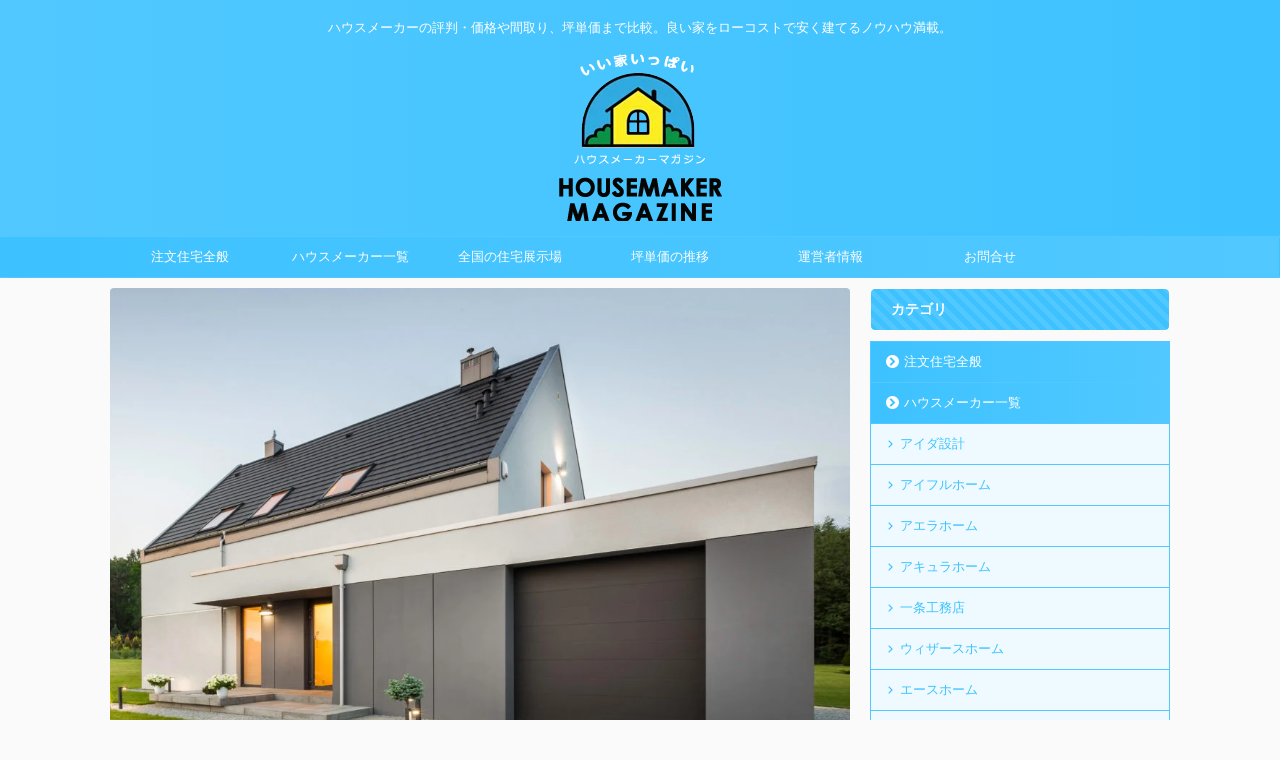

--- FILE ---
content_type: text/html; charset=UTF-8
request_url: https://houses-maker.com/unit-price/38488-building-unit-cost/
body_size: 17116
content:
<!DOCTYPE html> <!--[if lt IE 7]><html class="ie6" dir="ltr" lang="ja"
 prefix="og: https://ogp.me/ns#" > <![endif]--> <!--[if IE 7]><html class="i7" dir="ltr" lang="ja"
 prefix="og: https://ogp.me/ns#" > <![endif]--> <!--[if IE 8]><html class="ie" dir="ltr" lang="ja"
 prefix="og: https://ogp.me/ns#" > <![endif]--> <!--[if gt IE 8]><!--><html dir="ltr" lang="ja"
 prefix="og: https://ogp.me/ns#"  class="s-navi-search-overlay  toc-style-default"> <!--<![endif]--><meta charset="UTF-8" ><meta name="viewport" content="width=device-width,initial-scale=1.0,user-scalable=no,viewport-fit=cover"><meta name="format-detection" content="telephone=no" ><link rel="alternate" type="application/rss+xml" title="ハウスメーカーマガジン RSS Feed" href="https://houses-maker.com/feed/" /><link rel="pingback" href="https://houses-maker.com/xmlrpc.php" > <!--[if lt IE 9]> <script src="https://houses-maker.com/wp-content/themes/affinger/js/html5shiv.js"></script> <![endif]--><meta name="robots" content="max-image-preview:large" /><meta name="keywords" content="坪単価統計,物件価格・坪単価の推移,愛媛県,鬼北町" /><link rel="canonical" href="https://houses-maker.com/unit-price/38488-building-unit-cost/" /><meta name="generator" content="All in One SEO (AIOSEO) 4.3.8" />  <script async src="https://www.googletagmanager.com/gtag/js?id=G-P58KRLBWGX"></script> <script>window.dataLayer = window.dataLayer || [];
  function gtag(){dataLayer.push(arguments);}
  gtag('js', new Date());

  gtag('config', 'G-P58KRLBWGX');</script> <meta property="og:locale" content="ja_JP" /><meta property="og:site_name" content="ハウスメーカーマガジン | ハウスメーカーの評判・価格や間取り、坪単価まで比較。良い家をローコストで安く建てるノウハウ満載。" /><meta property="og:type" content="article" /><meta property="og:title" content="愛媛県鬼北町の坪単価と物件価格の推移。ハウスメーカー・工務店紹介 | ハウスメーカーマガジン" /><meta property="og:url" content="https://houses-maker.com/unit-price/38488-building-unit-cost/" /><meta property="article:published_time" content="2019-05-01T08:50:40+00:00" /><meta property="article:modified_time" content="2024-01-22T16:32:38+00:00" /><meta name="twitter:card" content="summary" /><meta name="twitter:title" content="愛媛県鬼北町の坪単価と物件価格の推移。ハウスメーカー・工務店紹介 | ハウスメーカーマガジン" /><meta name="google" content="nositelinkssearchbox" /> <script type="application/ld+json" class="aioseo-schema">{"@context":"https:\/\/schema.org","@graph":[{"@type":"Article","@id":"https:\/\/houses-maker.com\/unit-price\/38488-building-unit-cost\/#article","name":"\u611b\u5a9b\u770c\u9b3c\u5317\u753a\u306e\u576a\u5358\u4fa1\u3068\u7269\u4ef6\u4fa1\u683c\u306e\u63a8\u79fb\u3002\u30cf\u30a6\u30b9\u30e1\u30fc\u30ab\u30fc\u30fb\u5de5\u52d9\u5e97\u7d39\u4ecb | \u30cf\u30a6\u30b9\u30e1\u30fc\u30ab\u30fc\u30de\u30ac\u30b8\u30f3","headline":"\u611b\u5a9b\u770c\u9b3c\u5317\u753a\u306e\u576a\u5358\u4fa1\u3068\u7269\u4ef6\u4fa1\u683c\u306e\u63a8\u79fb\u3002\u30cf\u30a6\u30b9\u30e1\u30fc\u30ab\u30fc\u30fb\u5de5\u52d9\u5e97\u7d39\u4ecb","author":{"@id":"https:\/\/houses-maker.com\/author\/admin\/#author"},"publisher":{"@id":"https:\/\/houses-maker.com\/#organization"},"image":{"@type":"ImageObject","url":"https:\/\/houses-maker.com\/wp-content\/uploads\/2019\/06\/152a47a68a90b97ce4f12ba0cf9de519_m-1200x885.jpg","width":1200,"height":885},"datePublished":"2019-05-01T08:50:40+09:00","dateModified":"2024-01-22T16:32:38+09:00","inLanguage":"ja","mainEntityOfPage":{"@id":"https:\/\/houses-maker.com\/unit-price\/38488-building-unit-cost\/#webpage"},"isPartOf":{"@id":"https:\/\/houses-maker.com\/unit-price\/38488-building-unit-cost\/#webpage"},"articleSection":"\u7269\u4ef6\u4fa1\u683c\u30fb\u576a\u5358\u4fa1\u306e\u63a8\u79fb, \u611b\u5a9b\u770c, \u9b3c\u5317\u753a, \u576a\u5358\u4fa1\u7d71\u8a08"},{"@type":"BreadcrumbList","@id":"https:\/\/houses-maker.com\/unit-price\/38488-building-unit-cost\/#breadcrumblist","itemListElement":[{"@type":"ListItem","@id":"https:\/\/houses-maker.com\/#listItem","position":1,"item":{"@type":"WebPage","@id":"https:\/\/houses-maker.com\/","name":"\u30db\u30fc\u30e0","description":"\u30cf\u30a6\u30b9\u30e1\u30fc\u30ab\u30fc\u306e\u4fa1\u683c\u304b\u3089\u9593\u53d6\u308a\u3001\u576a\u5358\u4fa1\u307e\u3067\u3002\u300c\u6ce8\u2f42\u4f4f\u5b85\u30cf\u30a6\u30b9\u30e1\u30fc\u30ab\u30fc\u30de\u30ac\u30b8\u30f3\u300d\u306f\u6ce8\u2f42\u4f4f\u5b85\u3092\u9078\u3076\u969b\u306e\u30ce\u30a6\u30cf\u30a6\u3084\u5168\u56fd\u5404\u5730\u306e\u30cf\u30a6\u30b9\u30e1\u30fc\u30ab\u30fc\u60c5\u5831\u3084\u4fa1\u683c\u307e\u3067\u6e80\u8f09\u3002","url":"https:\/\/houses-maker.com\/"},"nextItem":"https:\/\/houses-maker.com\/category\/unit-price\/#listItem"},{"@type":"ListItem","@id":"https:\/\/houses-maker.com\/category\/unit-price\/#listItem","position":2,"item":{"@type":"WebPage","@id":"https:\/\/houses-maker.com\/category\/unit-price\/","name":"\u7269\u4ef6\u4fa1\u683c\u30fb\u576a\u5358\u4fa1\u306e\u63a8\u79fb","url":"https:\/\/houses-maker.com\/category\/unit-price\/"},"nextItem":"https:\/\/houses-maker.com\/unit-price\/38488-building-unit-cost\/#listItem","previousItem":"https:\/\/houses-maker.com\/#listItem"},{"@type":"ListItem","@id":"https:\/\/houses-maker.com\/unit-price\/38488-building-unit-cost\/#listItem","position":3,"item":{"@type":"WebPage","@id":"https:\/\/houses-maker.com\/unit-price\/38488-building-unit-cost\/","name":"\u611b\u5a9b\u770c\u9b3c\u5317\u753a\u306e\u576a\u5358\u4fa1\u3068\u7269\u4ef6\u4fa1\u683c\u306e\u63a8\u79fb\u3002\u30cf\u30a6\u30b9\u30e1\u30fc\u30ab\u30fc\u30fb\u5de5\u52d9\u5e97\u7d39\u4ecb","url":"https:\/\/houses-maker.com\/unit-price\/38488-building-unit-cost\/"},"previousItem":"https:\/\/houses-maker.com\/category\/unit-price\/#listItem"}]},{"@type":"Organization","@id":"https:\/\/houses-maker.com\/#organization","name":"\u30cf\u30a6\u30b9\u30e1\u30fc\u30ab\u30fc\u30de\u30ac\u30b8\u30f3","url":"https:\/\/houses-maker.com\/"},{"@type":"Person","@id":"https:\/\/houses-maker.com\/author\/admin\/#author","url":"https:\/\/houses-maker.com\/author\/admin\/","name":"\u8cc3\u8cb8\u304b\u3089\u6238\u5efa\u3066\uff01\u4e3b\u5a66\u306e\u5bb6\u3065\u304f\u308a\u596e\u95d8\u65e5\u8a18","image":{"@type":"ImageObject","@id":"https:\/\/houses-maker.com\/unit-price\/38488-building-unit-cost\/#authorImage","url":"https:\/\/secure.gravatar.com\/avatar\/816594852d279dd5827757f4cf6fa7dd?s=96&r=g","width":96,"height":96,"caption":"\u8cc3\u8cb8\u304b\u3089\u6238\u5efa\u3066\uff01\u4e3b\u5a66\u306e\u5bb6\u3065\u304f\u308a\u596e\u95d8\u65e5\u8a18"}},{"@type":"WebPage","@id":"https:\/\/houses-maker.com\/unit-price\/38488-building-unit-cost\/#webpage","url":"https:\/\/houses-maker.com\/unit-price\/38488-building-unit-cost\/","name":"\u611b\u5a9b\u770c\u9b3c\u5317\u753a\u306e\u576a\u5358\u4fa1\u3068\u7269\u4ef6\u4fa1\u683c\u306e\u63a8\u79fb\u3002\u30cf\u30a6\u30b9\u30e1\u30fc\u30ab\u30fc\u30fb\u5de5\u52d9\u5e97\u7d39\u4ecb | \u30cf\u30a6\u30b9\u30e1\u30fc\u30ab\u30fc\u30de\u30ac\u30b8\u30f3","inLanguage":"ja","isPartOf":{"@id":"https:\/\/houses-maker.com\/#website"},"breadcrumb":{"@id":"https:\/\/houses-maker.com\/unit-price\/38488-building-unit-cost\/#breadcrumblist"},"author":{"@id":"https:\/\/houses-maker.com\/author\/admin\/#author"},"creator":{"@id":"https:\/\/houses-maker.com\/author\/admin\/#author"},"image":{"@type":"ImageObject","url":"https:\/\/houses-maker.com\/wp-content\/uploads\/2019\/06\/119966079-1280x854.jpg","@id":"https:\/\/houses-maker.com\/#mainImage","width":1280,"height":854,"caption":"Hotel bedroom"},"primaryImageOfPage":{"@id":"https:\/\/houses-maker.com\/unit-price\/38488-building-unit-cost\/#mainImage"},"datePublished":"2019-05-01T08:50:40+09:00","dateModified":"2024-01-22T16:32:38+09:00"},{"@type":"WebSite","@id":"https:\/\/houses-maker.com\/#website","url":"https:\/\/houses-maker.com\/","name":"\u6ce8\u6587\u4f4f\u5b85\u30cf\u30a6\u30b9\u30e1\u30fc\u30ab\u30fc\u8a55\u5224\u30fb\u53e3\u30b3\u30df\u30e9\u30f3\u30ad\u30f3\u30b0","description":"\u30cf\u30a6\u30b9\u30e1\u30fc\u30ab\u30fc\u306e\u8a55\u5224\u30fb\u4fa1\u683c\u3084\u9593\u53d6\u308a\u3001\u576a\u5358\u4fa1\u307e\u3067\u6bd4\u8f03\u3002\u826f\u3044\u5bb6\u3092\u30ed\u30fc\u30b3\u30b9\u30c8\u3067\u5b89\u304f\u5efa\u3066\u308b\u30ce\u30a6\u30cf\u30a6\u6e80\u8f09\u3002","inLanguage":"ja","publisher":{"@id":"https:\/\/houses-maker.com\/#organization"}}]}</script> <link media="all" href="https://houses-maker.com/wp-content/cache/autoptimize/css/autoptimize_17c03df510541e7cc36acda8ed1f78a5.css" rel="stylesheet"><title>愛媛県鬼北町の坪単価と物件価格の推移。ハウスメーカー・工務店紹介 | ハウスメーカーマガジン</title><link rel='stylesheet' id='single-css' href='https://houses-maker.com/wp-content/themes/affinger/st-rankcss.php' type='text/css' media='all' /><link rel='stylesheet' id='st-themecss-css' href='https://houses-maker.com/wp-content/themes/affinger/st-themecss-loader.php' type='text/css' media='all' /> <script type='text/javascript' src='//ajax.googleapis.com/ajax/libs/jquery/1.11.3/jquery.min.js' id='jquery-js'></script> <link rel="https://api.w.org/" href="https://houses-maker.com/wp-json/" /><link rel="alternate" type="application/json" href="https://houses-maker.com/wp-json/wp/v2/posts/4442" /><link rel="alternate" type="application/json+oembed" href="https://houses-maker.com/wp-json/oembed/1.0/embed?url=https%3A%2F%2Fhouses-maker.com%2Funit-price%2F38488-building-unit-cost%2F" /><link rel="alternate" type="text/xml+oembed" href="https://houses-maker.com/wp-json/oembed/1.0/embed?url=https%3A%2F%2Fhouses-maker.com%2Funit-price%2F38488-building-unit-cost%2F&#038;format=xml" /> <script type="text/javascript">var daim_ajax_url = "https://houses-maker.com/wp-admin/admin-ajax.php";var daim_nonce = "6ee99fe3c7";</script><meta name="robots" content="index, follow" /><meta name="thumbnail" content="https://houses-maker.com/wp-content/uploads/2019/06/40-yasuku04-1200x803.jpg"><meta name="google-site-verification" content="tYlYd6VueDS9DDVkBMMR0-baWmQmqKnO4vcXv55gWnU" /> <script src="https://houses-maker.com/Chart.min.js"></script> <meta name="p:domain_verify" content="6c03202f3774b33e1d21b9d5c291c73f"/> <script type="application/ld+json">{
  "@context": "https://schema.org",
  "@type": "Organization",
  "url": "https://taji-web.link/",
  "contactPoint": [
    { "@type": "ContactPoint",
      "telephone": "+81-3-6869-7785",
      "contactType": "customer service"
    }
  ]
}</script> <link rel="canonical" href="https://houses-maker.com/unit-price/38488-building-unit-cost/" /> <script>var google_map_api_key = "AIzaSyDZPpdkwDP-0sx-XD5BB9ypXdjXsb_SuzA";</script>  <script async src="https://www.googletagmanager.com/gtag/js?id=UA-126954701-1"></script> <script>window.dataLayer = window.dataLayer || [];
	  function gtag(){dataLayer.push(arguments);}
	  gtag('js', new Date());

	  gtag('config', 'UA-126954701-1');</script> <meta property="og:type" content="article"><meta property="og:title" content="愛媛県鬼北町の坪単価と物件価格の推移。ハウスメーカー・工務店紹介"><meta property="og:url" content="https://houses-maker.com/unit-price/38488-building-unit-cost/"><meta property="og:description" content="＜関連記事＞ 【新築注文住宅】見積もり&amp;費用シミュレーションサイトまとめ 愛媛県鬼北町エリアの注文住宅・不動産の坪単価を一挙紹介。2020年更新版（最新2016年度分） 愛媛県鬼北町の坪単価の"><meta property="og:site_name" content="ハウスメーカーマガジン"><meta property="og:image" content="https://houses-maker.com/wp-content/uploads/2019/06/91630176-1280x853.jpg"><meta property="article:published_time" content="2019-05-01T17:50:40+09:00" /><meta property="article:author" content="賃貸から戸建て！主婦の家づくり奮闘日記" />  <script>jQuery(function(){
		jQuery('.entry-content a[href^=http]')
			.not('[href*="'+location.hostname+'"]')
			.attr({target:"_blank"})
		;})</script> <script>(function (window, document, $, undefined) {
		'use strict';

		var SlideBox = (function () {
			/**
			 * @param $element
			 *
			 * @constructor
			 */
			function SlideBox($element) {
				this._$element = $element;
			}

			SlideBox.prototype.$content = function () {
				return this._$element.find('[data-st-slidebox-content]');
			};

			SlideBox.prototype.$toggle = function () {
				return this._$element.find('[data-st-slidebox-toggle]');
			};

			SlideBox.prototype.$icon = function () {
				return this._$element.find('[data-st-slidebox-icon]');
			};

			SlideBox.prototype.$text = function () {
				return this._$element.find('[data-st-slidebox-text]');
			};

			SlideBox.prototype.is_expanded = function () {
				return !!(this._$element.filter('[data-st-slidebox-expanded="true"]').length);
			};

			SlideBox.prototype.expand = function () {
				var self = this;

				this.$content().slideDown()
					.promise()
					.then(function () {
						var $icon = self.$icon();
						var $text = self.$text();

						$icon.removeClass($icon.attr('data-st-slidebox-icon-collapsed'))
							.addClass($icon.attr('data-st-slidebox-icon-expanded'))

						$text.text($text.attr('data-st-slidebox-text-expanded'))

						self._$element.removeClass('is-collapsed')
							.addClass('is-expanded');

						self._$element.attr('data-st-slidebox-expanded', 'true');
					});
			};

			SlideBox.prototype.collapse = function () {
				var self = this;

				this.$content().slideUp()
					.promise()
					.then(function () {
						var $icon = self.$icon();
						var $text = self.$text();

						$icon.removeClass($icon.attr('data-st-slidebox-icon-expanded'))
							.addClass($icon.attr('data-st-slidebox-icon-collapsed'))

						$text.text($text.attr('data-st-slidebox-text-collapsed'))

						self._$element.removeClass('is-expanded')
							.addClass('is-collapsed');

						self._$element.attr('data-st-slidebox-expanded', 'false');
					});
			};

			SlideBox.prototype.toggle = function () {
				if (this.is_expanded()) {
					this.collapse();
				} else {
					this.expand();
				}
			};

			SlideBox.prototype.add_event_listeners = function () {
				var self = this;

				this.$toggle().on('click', function (event) {
					self.toggle();
				});
			};

			SlideBox.prototype.initialize = function () {
				this.add_event_listeners();
			};

			return SlideBox;
		}());

		function on_ready() {
			var slideBoxes = [];

			$('[data-st-slidebox]').each(function () {
				var $element = $(this);
				var slideBox = new SlideBox($element);

				slideBoxes.push(slideBox);

				slideBox.initialize();
			});

			return slideBoxes;
		}

		$(on_ready);
	}(window, window.document, jQuery));</script> <script>jQuery(function(){
		jQuery('.post h2:not([class^="is-style-st-heading-custom-"]):not([class*=" is-style-st-heading-custom-"]):not(.st-css-no2) , .h2modoki').wrapInner('<span class="st-dash-design"></span>');
		})</script> <script>jQuery(function(){
  jQuery('#st-tab-menu li').on('click', function(){
    if(jQuery(this).not('active')){
      jQuery(this).addClass('active').siblings('li').removeClass('active');
      var index = jQuery('#st-tab-menu li').index(this);
      jQuery('#st-tab-menu + #st-tab-box div').eq(index).addClass('active').siblings('div').removeClass('active');
    }
  });
});</script> <script>jQuery(function(){
		jQuery("#toc_container:not(:has(ul ul))").addClass("only-toc");
		jQuery(".st-ac-box ul:has(.cat-item)").each(function(){
			jQuery(this).addClass("st-ac-cat");
		});
	});</script> <script>jQuery(function(){
						jQuery('.st-star').parent('.rankh4').css('padding-bottom','5px'); // スターがある場合のランキング見出し調整
	});</script> <script>$(function() {
			$('.is-style-st-paragraph-kaiwa').wrapInner('<span class="st-paragraph-kaiwa-text">');
		});</script> <script>$(function() {
			$('.is-style-st-paragraph-kaiwa-b').wrapInner('<span class="st-paragraph-kaiwa-text">');
		});</script> <script>/* 段落スタイルを調整 */
	$(function() {
		$( '[class^="is-style-st-paragraph-"],[class*=" is-style-st-paragraph-"]' ).wrapInner( '<span class="st-noflex"></span>' );
	});</script> <script>jQuery(function($) {
			$("p:empty").remove();
		});</script> </head><body class="post-template-default single single-post postid-4442 single-format-standard not-front-page" ><div id="st-ami"><div id="wrapper" class=""><div id="wrapper-in"><header id="st-headwide"><div id="headbox-bg"><div id="headbox"><nav id="s-navi" class="pcnone" data-st-nav data-st-nav-type="normal"><dl class="acordion is-active" data-st-nav-primary><dt class="trigger"><p class="acordion_button"><span class="op op-menu has-text"><i class="st-fa st-svg-menu"></i></span></p><div id="st-mobile-logo"></div></dt><dd class="acordion_tree"><div class="acordion_tree_content"><div class="menu-header-container"><ul id="menu-header" class="menu"><li id="menu-item-2147" class="menu-item menu-item-type-taxonomy menu-item-object-category menu-item-2147"><a href="https://houses-maker.com/category/customhome/"><span class="menu-item-label">注文住宅全般</span></a></li><li id="menu-item-2148" class="menu-item menu-item-type-custom menu-item-object-custom menu-item-has-children menu-item-2148"><a href="https://houses-maker.com/?s=%E3%83%8F%E3%82%A6%E3%82%B9%E3%83%A1%E3%83%BC%E3%82%AB%E3%83%BC"><span class="menu-item-label">ハウスメーカー一覧</span></a><ul class="sub-menu"><li id="menu-item-5644" class="menu-item menu-item-type-taxonomy menu-item-object-category menu-item-5644"><a href="https://houses-maker.com/category/aida-sekkei/"><span class="menu-item-label">アイダ設計</span></a></li><li id="menu-item-5710" class="menu-item menu-item-type-taxonomy menu-item-object-category menu-item-5710"><a href="https://houses-maker.com/category/eyefulhome/"><span class="menu-item-label">アイフルホーム</span></a></li><li id="menu-item-2257" class="menu-item menu-item-type-taxonomy menu-item-object-category menu-item-2257"><a href="https://houses-maker.com/category/alnethome/"><span class="menu-item-label">アエラホーム</span></a></li><li id="menu-item-2258" class="menu-item menu-item-type-taxonomy menu-item-object-category menu-item-2258"><a href="https://houses-maker.com/category/aqurahome/"><span class="menu-item-label">アキュラホーム</span></a></li><li id="menu-item-2268" class="menu-item menu-item-type-taxonomy menu-item-object-category menu-item-2268"><a href="https://houses-maker.com/category/ichijo-koumuten/"><span class="menu-item-label">一条工務店</span></a></li><li id="menu-item-5789" class="menu-item menu-item-type-taxonomy menu-item-object-category menu-item-5789"><a href="https://houses-maker.com/category/with-e-home-com/"><span class="menu-item-label">ウィザースホーム</span></a></li><li id="menu-item-2260" class="menu-item menu-item-type-taxonomy menu-item-object-category menu-item-2260"><a href="https://houses-maker.com/category/acehome/"><span class="menu-item-label">エースホーム</span></a></li><li id="menu-item-5803" class="menu-item menu-item-type-taxonomy menu-item-object-category menu-item-5803"><a href="https://houses-maker.com/category/cleverlyhome/"><span class="menu-item-label">クレバリーホーム</span></a></li><li id="menu-item-2275" class="menu-item menu-item-type-taxonomy menu-item-object-category menu-item-2275"><a href="https://houses-maker.com/category/sekisui-house/"><span class="menu-item-label">積水ハウス</span></a></li><li id="menu-item-2270" class="menu-item menu-item-type-taxonomy menu-item-object-category menu-item-2270"><a href="https://houses-maker.com/category/sumitomofudousan/"><span class="menu-item-label">住友不動産</span></a></li><li id="menu-item-2261" class="menu-item menu-item-type-taxonomy menu-item-object-category menu-item-2261"><a href="https://houses-maker.com/category/sekisuiheim/"><span class="menu-item-label">セキスイハイム</span></a></li><li id="menu-item-5867" class="menu-item menu-item-type-taxonomy menu-item-object-category menu-item-5867"><a href="https://houses-maker.com/category/selcohome/"><span class="menu-item-label">セルコホーム</span></a></li><li id="menu-item-2271" class="menu-item menu-item-type-taxonomy menu-item-object-category menu-item-2271"><a href="https://houses-maker.com/category/daiwahouse/"><span class="menu-item-label">大和ハウス</span></a></li><li id="menu-item-2262" class="menu-item menu-item-type-taxonomy menu-item-object-category menu-item-2262"><a href="https://houses-maker.com/category/tamahome/"><span class="menu-item-label">タマホーム</span></a></li><li id="menu-item-2263" class="menu-item menu-item-type-taxonomy menu-item-object-category menu-item-2263"><a href="https://houses-maker.com/category/toyota-home/"><span class="menu-item-label">トヨタホーム</span></a></li><li id="menu-item-2274" class="menu-item menu-item-type-taxonomy menu-item-object-category menu-item-2274"><a href="https://houses-maker.com/category/tokyu-homes/"><span class="menu-item-label">東急ホームズ</span></a></li><li id="menu-item-2272" class="menu-item menu-item-type-taxonomy menu-item-object-category menu-item-2272"><a href="https://houses-maker.com/category/nihon-house/"><span class="menu-item-label">日本ハウス</span></a></li><li id="menu-item-2264" class="menu-item menu-item-type-taxonomy menu-item-object-category menu-item-2264"><a href="https://houses-maker.com/category/pana-home/"><span class="menu-item-label">パナホーム</span></a></li><li id="menu-item-2265" class="menu-item menu-item-type-taxonomy menu-item-object-category menu-item-2265"><a href="https://houses-maker.com/category/polas/"><span class="menu-item-label">ポラス</span></a></li><li id="menu-item-2269" class="menu-item menu-item-type-taxonomy menu-item-object-category menu-item-2269"><a href="https://houses-maker.com/category/mitsubishi/"><span class="menu-item-label">三菱地所</span></a></li><li id="menu-item-2266" class="menu-item menu-item-type-taxonomy menu-item-object-category menu-item-2266"><a href="https://houses-maker.com/category/universal-home/"><span class="menu-item-label">ユニバーサルホーム</span></a></li><li id="menu-item-2267" class="menu-item menu-item-type-taxonomy menu-item-object-category menu-item-2267"><a href="https://houses-maker.com/category/lixil/"><span class="menu-item-label">リクシル</span></a></li><li id="menu-item-5740" class="menu-item menu-item-type-taxonomy menu-item-object-category menu-item-5740"><a href="https://houses-maker.com/category/leohouse/"><span class="menu-item-label">レオハウス</span></a></li></ul></li><li id="menu-item-5897" class="menu-item menu-item-type-custom menu-item-object-custom menu-item-5897"><a href="https://houses-maker.com/exhibition/"><span class="menu-item-label">全国の住宅展示場</span></a></li><li id="menu-item-6872" class="menu-item menu-item-type-custom menu-item-object-custom menu-item-6872"><a href="https://houses-maker.com/category/unit-price/"><span class="menu-item-label">坪単価の推移</span></a></li><li id="menu-item-5635" class="menu-item menu-item-type-post_type menu-item-object-page menu-item-5635"><a href="https://houses-maker.com/about-us/"><span class="menu-item-label">運営者情報</span></a></li><li id="menu-item-2158" class="menu-item menu-item-type-post_type menu-item-object-page menu-item-2158"><a href="https://houses-maker.com/contact/"><span class="menu-item-label">お問合せ</span></a></li></ul></div><div class="clear"></div></div></dd></dl></nav><div id="header-l"><div id="st-text-logo"><p class="descr sitenametop"> ハウスメーカーの評判・価格や間取り、坪単価まで比較。良い家をローコストで安く建てるノウハウ満載。</p><p class="sitename"><a href="https://houses-maker.com/"> <img class="sitename-bottom" alt="ハウスメーカーマガジン" src="https://houses-maker.com/wp-content/uploads/2018/08/logo-1.png" > </a></p></div></div><div id="header-r" class="smanone"></div></div></div><div id="gazou-wide"><div id="st-menubox"><div id="st-menuwide"><nav class="smanone clearfix"><ul id="menu-header-1" class="menu"><li class="menu-item menu-item-type-taxonomy menu-item-object-category menu-item-2147"><a href="https://houses-maker.com/category/customhome/">注文住宅全般</a></li><li class="menu-item menu-item-type-custom menu-item-object-custom menu-item-has-children menu-item-2148"><a href="https://houses-maker.com/?s=%E3%83%8F%E3%82%A6%E3%82%B9%E3%83%A1%E3%83%BC%E3%82%AB%E3%83%BC">ハウスメーカー一覧</a><ul class="sub-menu"><li class="menu-item menu-item-type-taxonomy menu-item-object-category menu-item-5644"><a href="https://houses-maker.com/category/aida-sekkei/">アイダ設計</a></li><li class="menu-item menu-item-type-taxonomy menu-item-object-category menu-item-5710"><a href="https://houses-maker.com/category/eyefulhome/">アイフルホーム</a></li><li class="menu-item menu-item-type-taxonomy menu-item-object-category menu-item-2257"><a href="https://houses-maker.com/category/alnethome/">アエラホーム</a></li><li class="menu-item menu-item-type-taxonomy menu-item-object-category menu-item-2258"><a href="https://houses-maker.com/category/aqurahome/">アキュラホーム</a></li><li class="menu-item menu-item-type-taxonomy menu-item-object-category menu-item-2268"><a href="https://houses-maker.com/category/ichijo-koumuten/">一条工務店</a></li><li class="menu-item menu-item-type-taxonomy menu-item-object-category menu-item-5789"><a href="https://houses-maker.com/category/with-e-home-com/">ウィザースホーム</a></li><li class="menu-item menu-item-type-taxonomy menu-item-object-category menu-item-2260"><a href="https://houses-maker.com/category/acehome/">エースホーム</a></li><li class="menu-item menu-item-type-taxonomy menu-item-object-category menu-item-5803"><a href="https://houses-maker.com/category/cleverlyhome/">クレバリーホーム</a></li><li class="menu-item menu-item-type-taxonomy menu-item-object-category menu-item-2275"><a href="https://houses-maker.com/category/sekisui-house/">積水ハウス</a></li><li class="menu-item menu-item-type-taxonomy menu-item-object-category menu-item-2270"><a href="https://houses-maker.com/category/sumitomofudousan/">住友不動産</a></li><li class="menu-item menu-item-type-taxonomy menu-item-object-category menu-item-2261"><a href="https://houses-maker.com/category/sekisuiheim/">セキスイハイム</a></li><li class="menu-item menu-item-type-taxonomy menu-item-object-category menu-item-5867"><a href="https://houses-maker.com/category/selcohome/">セルコホーム</a></li><li class="menu-item menu-item-type-taxonomy menu-item-object-category menu-item-2271"><a href="https://houses-maker.com/category/daiwahouse/">大和ハウス</a></li><li class="menu-item menu-item-type-taxonomy menu-item-object-category menu-item-2262"><a href="https://houses-maker.com/category/tamahome/">タマホーム</a></li><li class="menu-item menu-item-type-taxonomy menu-item-object-category menu-item-2263"><a href="https://houses-maker.com/category/toyota-home/">トヨタホーム</a></li><li class="menu-item menu-item-type-taxonomy menu-item-object-category menu-item-2274"><a href="https://houses-maker.com/category/tokyu-homes/">東急ホームズ</a></li><li class="menu-item menu-item-type-taxonomy menu-item-object-category menu-item-2272"><a href="https://houses-maker.com/category/nihon-house/">日本ハウス</a></li><li class="menu-item menu-item-type-taxonomy menu-item-object-category menu-item-2264"><a href="https://houses-maker.com/category/pana-home/">パナホーム</a></li><li class="menu-item menu-item-type-taxonomy menu-item-object-category menu-item-2265"><a href="https://houses-maker.com/category/polas/">ポラス</a></li><li class="menu-item menu-item-type-taxonomy menu-item-object-category menu-item-2269"><a href="https://houses-maker.com/category/mitsubishi/">三菱地所</a></li><li class="menu-item menu-item-type-taxonomy menu-item-object-category menu-item-2266"><a href="https://houses-maker.com/category/universal-home/">ユニバーサルホーム</a></li><li class="menu-item menu-item-type-taxonomy menu-item-object-category menu-item-2267"><a href="https://houses-maker.com/category/lixil/">リクシル</a></li><li class="menu-item menu-item-type-taxonomy menu-item-object-category menu-item-5740"><a href="https://houses-maker.com/category/leohouse/">レオハウス</a></li></ul></li><li class="menu-item menu-item-type-custom menu-item-object-custom menu-item-5897"><a href="https://houses-maker.com/exhibition/">全国の住宅展示場</a></li><li class="menu-item menu-item-type-custom menu-item-object-custom menu-item-6872"><a href="https://houses-maker.com/category/unit-price/">坪単価の推移</a></li><li class="menu-item menu-item-type-post_type menu-item-object-page menu-item-5635"><a href="https://houses-maker.com/about-us/">運営者情報</a></li><li class="menu-item menu-item-type-post_type menu-item-object-page menu-item-2158"><a href="https://houses-maker.com/contact/">お問合せ</a></li></ul></nav></div></div><div id="st-headerbox"><div id="st-header"></div></div></div></header><div id="content-w"><div id="st-header-post-under-box" class="st-header-post-no-data "
 style=""><div class="st-dark-cover"></div></div><div id="content" class="clearfix"><div id="contentInner"><main><article><div id="post-4442" class="st-post post-4442 post type-post status-publish format-standard has-post-thumbnail hentry category-unit-price category-prefecture-38 category-area-38488 tag-2043"><div class="st-eyecatch "> <img width="1024" height="1024" src="https://houses-maker.com/wp-content/uploads/2019/06/ThinkstockPhotos-542300062-1024x1024.jpg" class="attachment-full size-full wp-post-image" alt="" decoding="async" srcset="https://houses-maker.com/wp-content/uploads/2019/06/ThinkstockPhotos-542300062-1024x1024.jpg 1024w, https://houses-maker.com/wp-content/uploads/2019/06/ThinkstockPhotos-542300062-1024x1024-150x150.jpg 150w, https://houses-maker.com/wp-content/uploads/2019/06/ThinkstockPhotos-542300062-1024x1024-300x300.jpg 300w, https://houses-maker.com/wp-content/uploads/2019/06/ThinkstockPhotos-542300062-1024x1024-768x768.jpg 768w, https://houses-maker.com/wp-content/uploads/2019/06/ThinkstockPhotos-542300062-1024x1024-100x100.jpg 100w, https://houses-maker.com/wp-content/uploads/2019/06/ThinkstockPhotos-542300062-1024x1024-400x400.jpg 400w, https://houses-maker.com/wp-content/uploads/2019/06/ThinkstockPhotos-542300062-1024x1024-60x60.jpg 60w" sizes="(max-width: 1024px) 100vw, 1024px" /></div><div
 id="breadcrumb"><ol itemscope itemtype="http://schema.org/BreadcrumbList"><li itemprop="itemListElement" itemscope itemtype="http://schema.org/ListItem"> <a href="https://houses-maker.com" itemprop="item"> <span itemprop="name">注⽂住宅ハウスメーカーマガジン</span> </a> &gt;<meta itemprop="position" content="1"/></li><li itemprop="itemListElement" itemscope itemtype="http://schema.org/ListItem"> <a href="https://houses-maker.com/category/unit-price/" itemprop="item"> <span
 itemprop="name">物件価格・坪単価の推移</span> </a> &gt;<meta itemprop="position" content="2"/></li><li itemprop="itemListElement" itemscope itemtype="http://schema.org/ListItem"> <a href="https://houses-maker.com/category/unit-price/prefecture-38/" itemprop="item"> <span
 itemprop="name">愛媛県</span> </a> &gt;<meta itemprop="position" content="3"/></li><li itemprop="itemListElement" itemscope itemtype="http://schema.org/ListItem"> <a href="https://houses-maker.com/category/unit-price/prefecture-38/area-38488/" itemprop="item"> <span
 itemprop="name">鬼北町</span> </a> &gt;<meta itemprop="position" content="4"/></li></ol></div><p class="st-catgroup"> <a href="https://houses-maker.com/category/unit-price/" title="View all posts in 物件価格・坪単価の推移" rel="category tag"><span class="catname st-catid81">物件価格・坪単価の推移</span></a> <a href="https://houses-maker.com/category/unit-price/prefecture-38/" title="View all posts in 愛媛県" rel="category tag"><span class="catname st-catid119">愛媛県</span></a> <a href="https://houses-maker.com/category/unit-price/prefecture-38/area-38488/" title="View all posts in 鬼北町" rel="category tag"><span class="catname st-catid1670">鬼北町</span></a></p><h1 class="entry-title">愛媛県鬼北町の坪単価と物件価格の推移。ハウスメーカー・工務店紹介</h1><div class="blogbox "><p><span class="kdate"> <i class="st-fa st-svg-refresh"></i><time class="updated" datetime="2024-01-23T01:32:38+0900">2024年1月23日</time> </span></p></div><div class="mainbox"><div id="nocopy" ><div class="entry-content"><p><strong>＜関連記事＞<br /> <a data-mil="4442" href="https://houses-maker.com/customhome/price-simulation/">【新築注文住宅】見積もり&費用シミュレーションサイトまとめ</a></strong></p><h2>愛媛県鬼北町エリアの注文住宅・不動産の坪単価を一挙紹介。2020年更新版（最新2016年度分）</h2><p style="padding: 20px 0;">愛媛県鬼北町の坪単価の推移です。どこで建てるかも重要ですが、何処に建てるかでも坪単価は変わります。ぜひ参考に。</p><canvas id="myLineChart"></canvas><h3>物件数や建築費・㎡単価・坪単価（万円）推移表　※居住専用住宅</h3><div class="scroll-box"><table style="border-collapse: collapse; width: 100%;"><tbody><tr><td style="background-color: #4ec3f7; color: #FFFFFF; font-weight: bold; text-align:center;">年度</td><td style="background-color: #4ec3f7; color: #FFFFFF; font-weight: bold; text-align:center;">物件の平均<br />工事費（万円）</td><td style="background-color: #4ec3f7; color: #FFFFFF; font-weight: bold; text-align:center;">物件の平均<br />広さ（延床㎡）</td><td style="background-color: #4ec3f7; color: #FFFFFF; font-weight: bold; text-align:center;">平米単価<br />（万円）</td><td style="background-color: #4ec3f7; color: #FFFFFF; font-weight: bold; text-align:center;">坪単価<br />（万円）</td><td style="background-color: #4ec3f7; color: #FFFFFF; font-weight: bold; text-align:center;">総数：<br />建築物の数（棟）</td><td style="background-color: #4ec3f7; color: #FFFFFF; font-weight: bold; text-align:center;">総数：<br />床面積の合計（m2）</td><td style="background-color: #4ec3f7; color: #FFFFFF; font-weight: bold; text-align:center;">総数：<br />工事費予定額（万円）</td></tr><tr><td>2011年度</td><td style='background-color: #ffd1d1; color: #1c1c1c; font-weight: bold;'>1,406万円</td><td style='background-color: #ffd1d1; color: #1c1c1c; font-weight: bold;'>103㎡</td><td style='background-color: #ffd1d1; color: #1c1c1c; font-weight: bold;'>14万円</td><td style='background-color: #ffd1d1; color: #1c1c1c; font-weight: bold;'>45万円</td><td>10棟</td><td>1,030㎡</td><td>14,055万円</td></tr><tr><td>2012年度</td><td style='background-color: #ffd1d1; color: #1c1c1c; font-weight: bold;'>---</td><td style='background-color: #ffd1d1; color: #1c1c1c; font-weight: bold;'>---</td><td style='background-color: #ffd1d1; color: #1c1c1c; font-weight: bold;'>---</td><td style='background-color: #ffd1d1; color: #1c1c1c; font-weight: bold;'>---</td><td>7棟</td><td>846㎡</td><td>0万円</td></tr><tr><td>2013年度</td><td style='background-color: #ffd1d1; color: #1c1c1c; font-weight: bold;'>---</td><td style='background-color: #ffd1d1; color: #1c1c1c; font-weight: bold;'>---</td><td style='background-color: #ffd1d1; color: #1c1c1c; font-weight: bold;'>---</td><td style='background-color: #ffd1d1; color: #1c1c1c; font-weight: bold;'>---</td><td>13棟</td><td>1,704㎡</td><td>0万円</td></tr><tr><td>2014年度</td><td style='background-color: #ffd1d1; color: #1c1c1c; font-weight: bold;'>1,995万円</td><td style='background-color: #ffd1d1; color: #1c1c1c; font-weight: bold;'>126㎡</td><td style='background-color: #ffd1d1; color: #1c1c1c; font-weight: bold;'>16万円</td><td style='background-color: #ffd1d1; color: #1c1c1c; font-weight: bold;'>52万円</td><td>10棟</td><td>1,258㎡</td><td>19,954万円</td></tr><tr><td>2015年度</td><td style='background-color: #ffd1d1; color: #1c1c1c; font-weight: bold;'>1,884万円</td><td style='background-color: #ffd1d1; color: #1c1c1c; font-weight: bold;'>121㎡</td><td style='background-color: #ffd1d1; color: #1c1c1c; font-weight: bold;'>16万円</td><td style='background-color: #ffd1d1; color: #1c1c1c; font-weight: bold;'>51万円</td><td>20棟</td><td>2,426㎡</td><td>37,683万円</td></tr><tr><td>2016年度</td><td style='background-color: #ffd1d1; color: #1c1c1c; font-weight: bold;'>1,427万円</td><td style='background-color: #ffd1d1; color: #1c1c1c; font-weight: bold;'>92㎡</td><td style='background-color: #ffd1d1; color: #1c1c1c; font-weight: bold;'>15万円</td><td style='background-color: #ffd1d1; color: #1c1c1c; font-weight: bold;'>51万円</td><td>30棟</td><td>2,762㎡</td><td>42,806万円</td></tr></tbody></table></div><p><span style="color:#cc0000;font-size:12px;">※統計数が十分でない等の場合には、「---」にて表記しております。</span></p><p style="padding: 30px 0;">【出典元】<br /> このサービスは、<a href="https://www.e-stat.go.jp/">政府統計総合窓口(e-Stat)</a>の情報を使用していますが、サービスの内容は国によって保証されたものではありません。</p> <script>//折れ線グラフ
var ctx = document.getElementById("myLineChart");
var myLineChart = new Chart(ctx, {
  //グラフの種類
  type: 'line',
  //データの設定
  data: {
      //データ項目のラベル
      labels: [2011,2012,2013,2014,2015,2016],
      //データセット
      datasets: [{
          //凡例
          label: "このエリアの坪単価推移（万円）：居住専用住宅",
          //背景色
          backgroundColor: "rgba(75,192,192,0.4)",
          //枠線の色
          borderColor: "rgba(75,192,192,1)",
          //グラフのデータ
          data: [45.09,,,52.42,51.33,51.20]
      }]
  }
});
$('#myLineChart').css('width','100%');
$('#myLineChart').css('height','300px');</script> <h2>愛媛県の住宅展示場・モデルハウスに行こう！</h2><div align="center"> <a href="https://townlife-aff.com/link.php?i=A0000005&m=5cd92d6c04bf3"><br /> <img decoding="async" src="https://houses-maker.com/wp-content/uploads/2023/06/townlife_banner.png" alt="" width="370" height="" class="alignnone size-full wp-image-8250" srcset="https://houses-maker.com/wp-content/uploads/2023/06/townlife_banner.png 382w, https://houses-maker.com/wp-content/uploads/2023/06/townlife_banner-300x253.png 300w, https://houses-maker.com/wp-content/uploads/2023/06/townlife_banner-150x126.png 150w" sizes="(max-width: 382px) 100vw, 382px" /></a></div></div></div><div class="adbox"><div style="padding-top:10px;"></div></div><div id="text-15" class="st-widgets-box post-widgets-bottom widget_text"><div class="textwidget"><blockquote cite="https://houses-maker.com/"><h2>【[PR]タウンライフ】最強かも。あなたが建てたい家にかかる費用と間取り図がもらえる無料サービス！</h2><p style="font-size: 12px; text-align: right;">[PR]タウンライフ株式会社</p><p><span class="rmarker">ハウスメーカーが公表している坪単価は、大きく幅がって、目安にしかなりません。</span>工務店になるとなおさら不明確でネットに落ちている情報だけでは詳しくわからないのが現実です。</p><p>じゃぁ、実際の建築費用を知るには、どうしたらいいでしょうか。</p><p style="text-align: center;"><span style="color: #cc0033;"><strong>あなたの、理想的な間取りを実現するのに、おおよそどれくらい費用が必要か</strong></span></p><p>を考えなければなりません。</p><p>実際には、間取りの打合せをする段階では、ハウスメーカーでも工務店でも契約をしてからになります。</p><p><span class="ymarker">でもそれだと、契約前に間取りの作成も出来ない、その間取りで建てた時に、どれくらいの費用になるかを各社で比較できない。</span></p><p><span class="ymarker">これは、家づくりにおける長年の課題でありました。</span></p><p>でも、<strong>私と同じような悩みをお持ちの方に朗報。<span class="rmarker">とっておきの無料サービス</span>があります。</strong></p><p><span class="ymarker">【簡易的な間取りを作成してほしい】</span>、<span class="ymarker">【その間取りで建てた場合の費用】</span>、<span class="ymarker">【（必要な場合は）あなたに合った土地探し】</span>を</p><p>一手に引き受けてくれる無料サービス「<a href="https://townlife-aff.com/link.php?i=A0000005&m=5cd92d6c04bf3" target="_blank" rel="nofollow noopener noreferrer">タウンライフ家づくり</a>」です。<br /> [PR]タウンライフ</p><p><img decoding="async" class="aligncenter wp-image-1546 size-full" src="https://houses-maker.com/wp-content/uploads/2019/01/madori.jpg" alt="" width="317" height="353" srcset="https://houses-maker.com/wp-content/uploads/2019/01/madori.jpg 317w, https://houses-maker.com/wp-content/uploads/2019/01/madori-269x300.jpg 269w" sizes="(max-width: 317px) 100vw, 317px" /></p><p>「<a href="https://townlife-aff.com/link.php?i=A0000005&m=5cd92d6c04bf3" target="_blank" rel="nofollow noopener noreferrer">タウンライフ家づくり</a>」では、</p><p><span class="ymarker">【簡易的な間取りを作成してほしい】</span>、<span class="ymarker">【その間取りで建てた場合の費用】</span>、<span class="ymarker">【（必要な場合は）あなたに合った土地探し】</span></p><p>の３つを、【あなたオリジナルの家づくり計画書】を全国各地のハウスメーカー、工務店から、任意の企業に依頼できる無料サービスです。</p><p>そんなサービスなかなか無いので<strong>注文住宅部門で3冠達成</strong>も頷けます。</p><p><img decoding="async" class="aligncenter size-medium wp-image-1547" src="https://houses-maker.com/wp-content/uploads/2019/01/123-1-300x140.jpg" alt="" width="300" height="140" srcset="https://houses-maker.com/wp-content/uploads/2019/01/123-1-300x140.jpg 300w, https://houses-maker.com/wp-content/uploads/2019/01/123-1.jpg 311w" sizes="(max-width: 300px) 100vw, 300px" /></p><p>実際に「<a href="https://townlife-aff.com/link.php?i=A0000005&m=5cd92d6c04bf3" target="_blank" rel="nofollow noopener noreferrer">タウンライフ家づくり</a>」を利用して分かったメリッです。</p><div class="st-mybox  has-title " style="background:#FFFDE7;border-color:#FFD54F;border-width:2px;border-radius:5px;margin: 25px 0;"><p class="st-mybox-title" style="color:#FFD54F;font-weight:bold;text-shadow: #fff 3px 0px 0px, #fff 2.83487px 0.981584px 0px, #fff 2.35766px 1.85511px 0px, #fff 1.62091px 2.52441px 0px, #fff 0.705713px 2.91581px 0px, #fff -0.287171px 2.98622px 0px, #fff -1.24844px 2.72789px 0px, #fff -2.07227px 2.16926px 0px, #fff -2.66798px 1.37182px 0px, #fff -2.96998px 0.42336px 0px, #fff -2.94502px -0.571704px 0px, #fff -2.59586px -1.50383px 0px, #fff -1.96093px -2.27041px 0px, #fff -1.11013px -2.78704px 0px, #fff -0.137119px -2.99686px 0px, #fff 0.850987px -2.87677px 0px, #fff 1.74541px -2.43999px 0px, #fff 2.44769px -1.73459px 0px, #fff 2.88051px -0.838246px 0px;background: linear-gradient(0deg,#FFFDE7 0%,#FFFDE7 55%,rgba(0,0,0,0) 55%,rgba(0,0,0,0) 100%);"><i class="st-fa fa-check-circle st-css-no" aria-hidden="true"></i>ポイント</p><div class="st-in-mybox"><ul><li><span class="rmarker" style="color: #000000;">間取り作成が簡単に依頼できる</span></li><li><span class="rmarker">その間取りで建てた場合の各社の見積もり</span>がもらえるので、何にどれくらいかかるのか、判断しやすい。</li><li>資金計画書もあるので、漠然としていた<span class="rmarker">長期間にわたる返済が具体的にイメージできる</span>。</li><li>希望であれば、<span class="rmarker">土地探しもお手伝い</span>してくれる。（私はお願いしました。）</li><li><span class="rmarker">無料で利用</span>できる</li><li>例えば、A社の間取りで気に入ったら、その間取りで他の企業にも見積もりをもらうことで、<span class="ymarker">値引きがしやすい！</span></li></ul></div></div><p>全国各地の<span style="font-size: 130%;"><strong>600社以上</strong></span>の工務店、ハウスメーカーに選択式で依頼が出来て、信頼できる<span style="font-size: 120%;"><strong>大手ハウスメーカー</strong></span>にも依頼できます。</p><p><img decoding="async" class="aligncenter wp-image-1350 size-full" src="https://houses-maker.com/wp-content/uploads/2018/10/housemaker-linup.png" alt="" width="810" height="264" srcset="https://houses-maker.com/wp-content/uploads/2018/10/housemaker-linup.png 810w, https://houses-maker.com/wp-content/uploads/2018/10/housemaker-linup-300x98.png 300w, https://houses-maker.com/wp-content/uploads/2018/10/housemaker-linup-768x250.png 768w" sizes="(max-width: 810px) 100vw, 810px" /></p><p>&nbsp;</p><p>私が何よりもうれしかったのは、<span style="background-color: #ccffff;"><strong>要望をくみ取った間取りを作成してくれる所。</strong></span></p><p><img decoding="async" class="aligncenter size-full wp-image-1351" src="https://houses-maker.com/wp-content/uploads/2018/10/madori_form.png" alt="" width="728" height="265" srcset="https://houses-maker.com/wp-content/uploads/2018/10/madori_form.png 728w, https://houses-maker.com/wp-content/uploads/2018/10/madori_form-300x109.png 300w" sizes="(max-width: 728px) 100vw, 728px" /><img decoding="async" class="aligncenter size-full wp-image-1352" src="https://houses-maker.com/wp-content/uploads/2018/10/sikin_form.png" alt="" width="728" height="535" srcset="https://houses-maker.com/wp-content/uploads/2018/10/sikin_form.png 728w, https://houses-maker.com/wp-content/uploads/2018/10/sikin_form-300x220.png 300w" sizes="(max-width: 728px) 100vw, 728px" /><br /> <noscript></p><p><img decoding="async" src="sikin_form.png" width="728" height="535" alt=""/></p><p></noscript></p><p>実際に複数のハウスメーカーから、各社の個性のある素敵な間取りをもらいました！</p><div id="attachment_2973" class="wp-caption alignnone" style="width: 738px;"><img decoding="async" class="aligncenter size-full wp-image-1353" src="https://houses-maker.com/wp-content/uploads/2018/10/madori.png" alt="" width="640" height="480" srcset="https://houses-maker.com/wp-content/uploads/2018/10/madori.png 640w, https://houses-maker.com/wp-content/uploads/2018/10/madori-300x225.png 300w" sizes="(max-width: 640px) 100vw, 640px" /></div><p>安心した点としては、「<strong>強引な営業や勧誘がない</strong>」点ですね。</p><p><strong>ご利用になられる前に、私から少しだけより良く使う為のヒントを！</strong></p><p>こちらのホームページはいろいろ特集があって、例えば「平屋特集」とか、「間取り作成特集」とか。<br /> つまり、そこに掲載されている工務店や、ハウスメーカーにも特色や得意・不得意があって、その得意だけを集めて紹介しているようです。<br /> だから、どこから申込するかはとても大事。</p><ul><li><a href="https://townlife-aff.com/link.php?i=A0000005&m=5cd92d6c04bf3" target="_blank" rel="nofollow noopener noreferrer">とりあえず、いろんな工務店・ハウスメーカーに依頼したい！という方はこちらから。</a></li><li><a href="https://townlife-aff.com/link.php?i=A0000005&m=5cd92d6c04bf3" target="_blank" rel="nofollow noopener noreferrer">やっぱり間取り作成もしっかり依頼したい方ははこちらから申込がおすすめ！</a></li><li><a href="https://townlife-aff.com/link.php?i=A0000005&m=5cd92d6c04bf3" target="_blank" rel="nofollow noopener noreferrer">ローコスト住宅の代名詞。平屋住宅。平屋を建てたいなら、平屋特集！</a></li></ul><p><strong><span style="color: #cc0033;">値引きの実現も</span></strong>出来てきて、家づくりがお得に進捗しそうです！</p><p>&nbsp;</p><p style="text-align: center;"><span style="background-color: #ccffff; font-size: 14pt;"><strong>これから家づくりを始める方は、使ってみても良いかもしれません</strong><span style="background-color: #ccffff;"><strong>！</strong></span></span></p><p style="text-align: center;"><span style="font-size: 12pt;">▼公式サイトはこちら▼</span><br /> [PR]タウンライフ</p><div class="btn-wrap aligncenter rich_green"><p style="text-align: center;"><a href="https://townlife-aff.com/link.php?i=A0000005&m=5cd92d6c04bf3" target="_blank" rel="nofollow noopener noreferrer"><span style="font-size: 14pt;"><strong>わずか３分！しかも無料！！</strong><br /> <strong>自分だけの【家づくりプラン】を手に入れてみる</strong></span></a></p><p style="font-size: 13px; text-align: right;">[PR]タウンライフ株式会社</p></div></blockquote></div></div></div><div class="st-author-box"><ul id="st-tab-menu"><li class="active"><i class="st-fa st-svg-user st-css-no" aria-hidden="true"></i>この記事を書いた人</li></ul><div id="st-tab-box" class="clearfix"><div class="active"><dl><dt> <a rel="nofollow" href="https://houses-maker.com/author/admin/"> <img alt='' src='https://secure.gravatar.com/avatar/816594852d279dd5827757f4cf6fa7dd?s=80&#038;r=g' srcset='https://secure.gravatar.com/avatar/816594852d279dd5827757f4cf6fa7dd?s=160&#038;r=g 2x' class='avatar avatar-80 photo' height='80' width='80' decoding='async'/> </a></dt><dd><p class="st-author-nickname">賃貸から戸建て！主婦の家づくり奮闘日記</p><p class="st-author-description">私のプロフィール
年齢：34才　家族：旦那(34才）子供2人
趣味：旅行　職業：パート
将来の夢：マイホームの買い替え・・・。</p><p class="st-author-sns"></p></dd></dl></div></div></div><p class="tagst"> <i class="st-fa st-svg-folder-open-o" aria-hidden="true"></i>-<a href="https://houses-maker.com/category/unit-price/" rel="category tag">物件価格・坪単価の推移</a>, <a href="https://houses-maker.com/category/unit-price/prefecture-38/" rel="category tag">愛媛県</a>, <a href="https://houses-maker.com/category/unit-price/prefecture-38/area-38488/" rel="category tag">鬼北町</a><br/> <i class="st-fa st-svg-tags"></i>-<a href="https://houses-maker.com/tag/%e5%9d%aa%e5%8d%98%e4%be%a1%e7%b5%b1%e8%a8%88/" rel="tag">坪単価統計</a></p><aside><p class="author" style="display:none;"><a href="https://houses-maker.com/author/admin/" title="賃貸から戸建て！主婦の家づくり奮闘日記" class="vcard author"><span class="fn">author</span></a></p><h4 class="point"><span class="point-in">関連記事</span></h4><div class="kanren" data-st-load-more-content
 data-st-load-more-id="740b4836-c0fe-47bc-9c6b-c3fe99ac9000"><dl class="clearfix"><dt><a href="https://houses-maker.com/unit-price/15461-building-unit-cost/"> <img width="150" height="150" src="https://houses-maker.com/wp-content/uploads/2019/06/86496850-1280x853-150x150.jpg" class="attachment-st_thumb150 size-st_thumb150 wp-post-image" alt="" decoding="async" srcset="https://houses-maker.com/wp-content/uploads/2019/06/86496850-1280x853-150x150.jpg 150w, https://houses-maker.com/wp-content/uploads/2019/06/86496850-1280x853-100x100.jpg 100w, https://houses-maker.com/wp-content/uploads/2019/06/86496850-1280x853-300x300.jpg 300w, https://houses-maker.com/wp-content/uploads/2019/06/86496850-1280x853-400x400.jpg 400w, https://houses-maker.com/wp-content/uploads/2019/06/86496850-1280x853-60x60.jpg 60w" sizes="(max-width: 150px) 100vw, 150px" /> </a></dt><dd><p class="st-catgroup itiran-category"> <a href="https://houses-maker.com/category/unit-price/" title="View all posts in 物件価格・坪単価の推移" rel="category tag"><span class="catname st-catid81">物件価格・坪単価の推移</span></a> <a href="https://houses-maker.com/category/unit-price/prefecture-15/" title="View all posts in 新潟県" rel="category tag"><span class="catname st-catid96">新潟県</span></a> <a href="https://houses-maker.com/category/unit-price/prefecture-15/area-15461/" title="View all posts in 湯沢町" rel="category tag"><span class="catname st-catid929">湯沢町</span></a></p><h5 class="kanren-t"> <a href="https://houses-maker.com/unit-price/15461-building-unit-cost/">新潟県湯沢町の坪単価と物件価格の推移。ハウスメーカー・工務店紹介</a></h5><div class="st-excerpt smanone"><p>＜関連記事＞ 【新築注文住宅】見積もり&#038;費用シミュレーションサイトまとめ 新潟県湯沢町エリアの注文住宅・不動産の坪単価を一挙紹介。2020年更新版（最新2016年度分） 新潟県湯沢町の坪単価の推移です ...</p></div></dd></dl><dl class="clearfix"><dt><a href="https://houses-maker.com/unit-price/39401-building-unit-cost/"> <img width="150" height="150" src="https://houses-maker.com/wp-content/uploads/2019/06/20-madori06-1200x925-150x150.jpg" class="attachment-st_thumb150 size-st_thumb150 wp-post-image" alt="" decoding="async" srcset="https://houses-maker.com/wp-content/uploads/2019/06/20-madori06-1200x925-150x150.jpg 150w, https://houses-maker.com/wp-content/uploads/2019/06/20-madori06-1200x925-100x100.jpg 100w, https://houses-maker.com/wp-content/uploads/2019/06/20-madori06-1200x925-300x300.jpg 300w, https://houses-maker.com/wp-content/uploads/2019/06/20-madori06-1200x925-400x400.jpg 400w, https://houses-maker.com/wp-content/uploads/2019/06/20-madori06-1200x925-60x60.jpg 60w" sizes="(max-width: 150px) 100vw, 150px" /> </a></dt><dd><p class="st-catgroup itiran-category"> <a href="https://houses-maker.com/category/unit-price/" title="View all posts in 物件価格・坪単価の推移" rel="category tag"><span class="catname st-catid81">物件価格・坪単価の推移</span></a> <a href="https://houses-maker.com/category/unit-price/prefecture-39/" title="View all posts in 高知県" rel="category tag"><span class="catname st-catid120">高知県</span></a> <a href="https://houses-maker.com/category/unit-price/prefecture-39/area-39401/" title="View all posts in 中土佐町" rel="category tag"><span class="catname st-catid1696">中土佐町</span></a></p><h5 class="kanren-t"> <a href="https://houses-maker.com/unit-price/39401-building-unit-cost/">高知県中土佐町の坪単価と物件価格の推移。ハウスメーカー・工務店紹介</a></h5><div class="st-excerpt smanone"><p>＜関連記事＞ 【新築注文住宅】見積もり&#038;費用シミュレーションサイトまとめ 高知県中土佐町エリアの注文住宅・不動産の坪単価を一挙紹介。2020年更新版（最新2016年度分） 高知県中土佐町の坪単価の推移 ...</p></div></dd></dl><dl class="clearfix"><dt><a href="https://houses-maker.com/unit-price/1661-building-unit-cost/"> <img width="150" height="150" src="https://houses-maker.com/wp-content/uploads/2019/06/134121709-1280x853-150x150.jpg" class="attachment-st_thumb150 size-st_thumb150 wp-post-image" alt="" decoding="async" srcset="https://houses-maker.com/wp-content/uploads/2019/06/134121709-1280x853-150x150.jpg 150w, https://houses-maker.com/wp-content/uploads/2019/06/134121709-1280x853-100x100.jpg 100w, https://houses-maker.com/wp-content/uploads/2019/06/134121709-1280x853-300x300.jpg 300w, https://houses-maker.com/wp-content/uploads/2019/06/134121709-1280x853-400x400.jpg 400w, https://houses-maker.com/wp-content/uploads/2019/06/134121709-1280x853-60x60.jpg 60w" sizes="(max-width: 150px) 100vw, 150px" /> </a></dt><dd><p class="st-catgroup itiran-category"> <a href="https://houses-maker.com/category/unit-price/" title="View all posts in 物件価格・坪単価の推移" rel="category tag"><span class="catname st-catid81">物件価格・坪単価の推移</span></a> <a href="https://houses-maker.com/category/unit-price/prefecture-1/" title="View all posts in 北海道" rel="category tag"><span class="catname st-catid82">北海道</span></a> <a href="https://houses-maker.com/category/unit-price/prefecture-1/area-1661/" title="View all posts in 釧路町" rel="category tag"><span class="catname st-catid302">釧路町</span></a></p><h5 class="kanren-t"> <a href="https://houses-maker.com/unit-price/1661-building-unit-cost/">北海道釧路町の坪単価と物件価格の推移。ハウスメーカー・工務店紹介</a></h5><div class="st-excerpt smanone"><p>＜関連記事＞ 【最新】2025年ハウスメーカー坪単価 ランキング トップ20 。値上がりでどう変わったか。 北海道釧路町エリアの注文住宅・不動産の坪単価を一挙紹介。2020年更新版（最新2016年度分 ...</p></div></dd></dl><dl class="clearfix"><dt><a href="https://houses-maker.com/unit-price/1228-building-unit-cost/"> <img width="150" height="150" src="https://houses-maker.com/wp-content/uploads/2019/06/driveway-3088488_1280-150x150.jpg" class="attachment-st_thumb150 size-st_thumb150 wp-post-image" alt="" decoding="async" srcset="https://houses-maker.com/wp-content/uploads/2019/06/driveway-3088488_1280-150x150.jpg 150w, https://houses-maker.com/wp-content/uploads/2019/06/driveway-3088488_1280-100x100.jpg 100w, https://houses-maker.com/wp-content/uploads/2019/06/driveway-3088488_1280-300x300.jpg 300w, https://houses-maker.com/wp-content/uploads/2019/06/driveway-3088488_1280-400x400.jpg 400w, https://houses-maker.com/wp-content/uploads/2019/06/driveway-3088488_1280-60x60.jpg 60w" sizes="(max-width: 150px) 100vw, 150px" /> </a></dt><dd><p class="st-catgroup itiran-category"> <a href="https://houses-maker.com/category/unit-price/" title="View all posts in 物件価格・坪単価の推移" rel="category tag"><span class="catname st-catid81">物件価格・坪単価の推移</span></a> <a href="https://houses-maker.com/category/unit-price/prefecture-1/" title="View all posts in 北海道" rel="category tag"><span class="catname st-catid82">北海道</span></a> <a href="https://houses-maker.com/category/unit-price/prefecture-1/area-1228/" title="View all posts in 深川市" rel="category tag"><span class="catname st-catid165">深川市</span></a></p><h5 class="kanren-t"> <a href="https://houses-maker.com/unit-price/1228-building-unit-cost/">北海道深川市の坪単価と物件価格の推移。ハウスメーカー・工務店紹介</a></h5><div class="st-excerpt smanone"><p>＜関連記事＞ 【最新】2025年ハウスメーカー坪単価 ランキング トップ20 。値上がりでどう変わったか。 北海道深川市エリアの注文住宅・不動産の坪単価を一挙紹介。2020年更新版（最新2016年度分 ...</p></div></dd></dl><dl class="clearfix"><dt><a href="https://houses-maker.com/unit-price/10522-building-unit-cost/"> <img width="150" height="150" src="https://houses-maker.com/wp-content/uploads/2019/06/20-madori04-1024x683-150x150.jpg" class="attachment-st_thumb150 size-st_thumb150 wp-post-image" alt="" decoding="async" srcset="https://houses-maker.com/wp-content/uploads/2019/06/20-madori04-1024x683-150x150.jpg 150w, https://houses-maker.com/wp-content/uploads/2019/06/20-madori04-1024x683-100x100.jpg 100w, https://houses-maker.com/wp-content/uploads/2019/06/20-madori04-1024x683-300x300.jpg 300w, https://houses-maker.com/wp-content/uploads/2019/06/20-madori04-1024x683-400x400.jpg 400w, https://houses-maker.com/wp-content/uploads/2019/06/20-madori04-1024x683-60x60.jpg 60w" sizes="(max-width: 150px) 100vw, 150px" /> </a></dt><dd><p class="st-catgroup itiran-category"> <a href="https://houses-maker.com/category/unit-price/prefecture-10/area-10522/" title="View all posts in 明和町" rel="category tag"><span class="catname st-catid640">明和町</span></a> <a href="https://houses-maker.com/category/unit-price/" title="View all posts in 物件価格・坪単価の推移" rel="category tag"><span class="catname st-catid81">物件価格・坪単価の推移</span></a> <a href="https://houses-maker.com/category/unit-price/prefecture-10/" title="View all posts in 群馬県" rel="category tag"><span class="catname st-catid91">群馬県</span></a></p><h5 class="kanren-t"> <a href="https://houses-maker.com/unit-price/10522-building-unit-cost/">群馬県明和町の坪単価と物件価格の推移。ハウスメーカー・工務店紹介</a></h5><div class="st-excerpt smanone"><p>物件価格・坪単価の推移群馬県エリアの注文住宅・不動産の坪単価を一挙紹介。2020年更新版（最新2016年度分） 物件価格・坪単価の推移群馬県の坪単価の推移です。どこで建てるかも重要ですが、何処に建てる ...</p></div></dd></dl></div><div class="p-navi clearfix"> <a class="st-prev-link" href="https://houses-maker.com/ichijo-koumuten/bunjou-juutaku/"><p class="st-prev"> <i class="st-svg st-svg-angle-right"></i> <img width="60" height="60" src="https://houses-maker.com/wp-content/uploads/2019/04/yukadanbo.top_-100x100.jpg" class="attachment-60x60 size-60x60 wp-post-image" alt="" decoding="async" srcset="https://houses-maker.com/wp-content/uploads/2019/04/yukadanbo.top_-100x100.jpg 100w, https://houses-maker.com/wp-content/uploads/2019/04/yukadanbo.top_-150x150.jpg 150w" sizes="(max-width: 60px) 100vw, 60px" /> <span class="st-prev-title">太陽光発電で家計にやさしい。一条工務店の分譲住宅は、全館床暖房で快適！</span></p> </a> <a class="st-next-link" href="https://houses-maker.com/sumitomofudousan/jarvan_tsubotanka/"><p class="st-next"> <span class="st-prev-title">住友不動産の低価格帯商品「Ｊ・アーバン」。坪単価は50万～60万円が最多ゾーン。</span> <img width="60" height="60" src="https://houses-maker.com/wp-content/uploads/2016/03/122615223-150x150.jpg" class="attachment-60x60 size-60x60 wp-post-image" alt="" decoding="async" /> <i class="st-svg st-svg-angle-right"></i></p> </a></div></aside></div></article></main></div><div id="side"><aside><div class="side-topad"><div id="sidemenu_widget-3" class="ad widget_sidemenu_widget"><p class="st-widgets-title st-side-widgetsmenu"><span>カテゴリ</span></p><div id="sidebg"><div class="st-pagelists"><ul id="menu-header-2" class=""><li class="menu-item menu-item-type-taxonomy menu-item-object-category menu-item-2147"><a href="https://houses-maker.com/category/customhome/">注文住宅全般</a></li><li class="menu-item menu-item-type-custom menu-item-object-custom menu-item-has-children menu-item-2148"><a href="https://houses-maker.com/?s=%E3%83%8F%E3%82%A6%E3%82%B9%E3%83%A1%E3%83%BC%E3%82%AB%E3%83%BC">ハウスメーカー一覧</a><ul class="sub-menu"><li class="menu-item menu-item-type-taxonomy menu-item-object-category menu-item-5644"><a href="https://houses-maker.com/category/aida-sekkei/">アイダ設計</a></li><li class="menu-item menu-item-type-taxonomy menu-item-object-category menu-item-5710"><a href="https://houses-maker.com/category/eyefulhome/">アイフルホーム</a></li><li class="menu-item menu-item-type-taxonomy menu-item-object-category menu-item-2257"><a href="https://houses-maker.com/category/alnethome/">アエラホーム</a></li><li class="menu-item menu-item-type-taxonomy menu-item-object-category menu-item-2258"><a href="https://houses-maker.com/category/aqurahome/">アキュラホーム</a></li><li class="menu-item menu-item-type-taxonomy menu-item-object-category menu-item-2268"><a href="https://houses-maker.com/category/ichijo-koumuten/">一条工務店</a></li><li class="menu-item menu-item-type-taxonomy menu-item-object-category menu-item-5789"><a href="https://houses-maker.com/category/with-e-home-com/">ウィザースホーム</a></li><li class="menu-item menu-item-type-taxonomy menu-item-object-category menu-item-2260"><a href="https://houses-maker.com/category/acehome/">エースホーム</a></li><li class="menu-item menu-item-type-taxonomy menu-item-object-category menu-item-5803"><a href="https://houses-maker.com/category/cleverlyhome/">クレバリーホーム</a></li><li class="menu-item menu-item-type-taxonomy menu-item-object-category menu-item-2275"><a href="https://houses-maker.com/category/sekisui-house/">積水ハウス</a></li><li class="menu-item menu-item-type-taxonomy menu-item-object-category menu-item-2270"><a href="https://houses-maker.com/category/sumitomofudousan/">住友不動産</a></li><li class="menu-item menu-item-type-taxonomy menu-item-object-category menu-item-2261"><a href="https://houses-maker.com/category/sekisuiheim/">セキスイハイム</a></li><li class="menu-item menu-item-type-taxonomy menu-item-object-category menu-item-5867"><a href="https://houses-maker.com/category/selcohome/">セルコホーム</a></li><li class="menu-item menu-item-type-taxonomy menu-item-object-category menu-item-2271"><a href="https://houses-maker.com/category/daiwahouse/">大和ハウス</a></li><li class="menu-item menu-item-type-taxonomy menu-item-object-category menu-item-2262"><a href="https://houses-maker.com/category/tamahome/">タマホーム</a></li><li class="menu-item menu-item-type-taxonomy menu-item-object-category menu-item-2263"><a href="https://houses-maker.com/category/toyota-home/">トヨタホーム</a></li><li class="menu-item menu-item-type-taxonomy menu-item-object-category menu-item-2274"><a href="https://houses-maker.com/category/tokyu-homes/">東急ホームズ</a></li><li class="menu-item menu-item-type-taxonomy menu-item-object-category menu-item-2272"><a href="https://houses-maker.com/category/nihon-house/">日本ハウス</a></li><li class="menu-item menu-item-type-taxonomy menu-item-object-category menu-item-2264"><a href="https://houses-maker.com/category/pana-home/">パナホーム</a></li><li class="menu-item menu-item-type-taxonomy menu-item-object-category menu-item-2265"><a href="https://houses-maker.com/category/polas/">ポラス</a></li><li class="menu-item menu-item-type-taxonomy menu-item-object-category menu-item-2269"><a href="https://houses-maker.com/category/mitsubishi/">三菱地所</a></li><li class="menu-item menu-item-type-taxonomy menu-item-object-category menu-item-2266"><a href="https://houses-maker.com/category/universal-home/">ユニバーサルホーム</a></li><li class="menu-item menu-item-type-taxonomy menu-item-object-category menu-item-2267"><a href="https://houses-maker.com/category/lixil/">リクシル</a></li><li class="menu-item menu-item-type-taxonomy menu-item-object-category menu-item-5740"><a href="https://houses-maker.com/category/leohouse/">レオハウス</a></li></ul></li><li class="menu-item menu-item-type-custom menu-item-object-custom menu-item-5897"><a href="https://houses-maker.com/exhibition/">全国の住宅展示場</a></li><li class="menu-item menu-item-type-custom menu-item-object-custom menu-item-6872"><a href="https://houses-maker.com/category/unit-price/">坪単価の推移</a></li><li class="menu-item menu-item-type-post_type menu-item-object-page menu-item-5635"><a href="https://houses-maker.com/about-us/">運営者情報</a></li><li class="menu-item menu-item-type-post_type menu-item-object-page menu-item-2158"><a href="https://houses-maker.com/contact/">お問合せ</a></li></ul></div></div></div><div id="custom_html-8" class="widget_text ad widget_custom_html"><div class="textwidget custom-html-widget"><center><a href="https://townlife-aff.com/link.php?i=A0000005&m=5cd92d6c04bf3"><img src="https://houses-maker.com/wp-content/uploads/2023/06/housemaker.png" width="160" height="600" border="0" /></a><p>【PR】タウンライフ</p></center></div></div></div><div class="kanren "><dl class="clearfix"><dt><a href="https://houses-maker.com/customhome/ma_neage/"> <img width="150" height="150" src="https://houses-maker.com/wp-content/uploads/2025/11/27591504_m-150x150.jpg" class="attachment-st_thumb150 size-st_thumb150 wp-post-image" alt="" decoding="async" srcset="https://houses-maker.com/wp-content/uploads/2025/11/27591504_m-150x150.jpg 150w, https://houses-maker.com/wp-content/uploads/2025/11/27591504_m-100x100.jpg 100w" sizes="(max-width: 150px) 100vw, 150px" /> </a></dt><dd><p class="st-catgroup itiran-category"> <a href="https://houses-maker.com/category/customhome/" title="View all posts in 注文住宅全般" rel="category tag"><span class="catname st-catid44">注文住宅全般</span></a></p><h5 class="kanren-t"><a href="https://houses-maker.com/customhome/ma_neage/">大手ハウスメーカーのM&#038;Aがもたらす“家づくり”への影響とは。値上げ時代の住宅価格を読む。</a></h5></dd></dl><dl class="clearfix"><dt><a href="https://houses-maker.com/customhome/2026-market-yosou/"> <img width="150" height="150" src="https://houses-maker.com/wp-content/uploads/2025/10/23640188_m-150x150.jpg" class="attachment-st_thumb150 size-st_thumb150 wp-post-image" alt="" decoding="async" srcset="https://houses-maker.com/wp-content/uploads/2025/10/23640188_m-150x150.jpg 150w, https://houses-maker.com/wp-content/uploads/2025/10/23640188_m-100x100.jpg 100w" sizes="(max-width: 150px) 100vw, 150px" /> </a></dt><dd><p class="st-catgroup itiran-category"> <a href="https://houses-maker.com/category/customhome/" title="View all posts in 注文住宅全般" rel="category tag"><span class="catname st-catid44">注文住宅全般</span></a></p><h5 class="kanren-t"><a href="https://houses-maker.com/customhome/2026-market-yosou/">2026年に家を買うのは得か損か？ 家を買うなら知っておきたい最新事情と判断基準。</a></h5></dd></dl><dl class="clearfix"><dt><a href="https://houses-maker.com/customhome/2025neage-matome/"> <img width="150" height="150" src="https://houses-maker.com/wp-content/uploads/2025/09/28771166_m-150x150.jpg" class="attachment-st_thumb150 size-st_thumb150 wp-post-image" alt="2025neage.matome" decoding="async" srcset="https://houses-maker.com/wp-content/uploads/2025/09/28771166_m-150x150.jpg 150w, https://houses-maker.com/wp-content/uploads/2025/09/28771166_m-100x100.jpg 100w" sizes="(max-width: 150px) 100vw, 150px" /> </a></dt><dd><p class="st-catgroup itiran-category"> <a href="https://houses-maker.com/category/customhome/" title="View all posts in 注文住宅全般" rel="category tag"><span class="catname st-catid44">注文住宅全般</span></a></p><h5 class="kanren-t"><a href="https://houses-maker.com/customhome/2025neage-matome/">値上げの今こそ、行動のチャンス！理想の家を掴むための対策を徹底解説してまとめ。</a></h5></dd></dl><dl class="clearfix"><dt><a href="https://houses-maker.com/customhome/tsubotanka-value/"> <img width="150" height="150" src="https://houses-maker.com/wp-content/uploads/2025/08/23585959_m-150x150.jpg" class="attachment-st_thumb150 size-st_thumb150 wp-post-image" alt="" decoding="async" srcset="https://houses-maker.com/wp-content/uploads/2025/08/23585959_m-150x150.jpg 150w, https://houses-maker.com/wp-content/uploads/2025/08/23585959_m-100x100.jpg 100w" sizes="(max-width: 150px) 100vw, 150px" /> </a></dt><dd><p class="st-catgroup itiran-category"> <a href="https://houses-maker.com/category/customhome/" title="View all posts in 注文住宅全般" rel="category tag"><span class="catname st-catid44">注文住宅全般</span></a></p><h5 class="kanren-t"><a href="https://houses-maker.com/customhome/tsubotanka-value/">坪単価ランキングから見える “暮らしの価値”  人気ハウスメーカーの選びどころ</a></h5></dd></dl><dl class="clearfix"><dt><a href="https://houses-maker.com/customhome/kozobetu-neage-2025/"> <img width="150" height="150" src="https://houses-maker.com/wp-content/uploads/2025/08/kozobetu-neage-2025-150x150.jpg" class="attachment-st_thumb150 size-st_thumb150 wp-post-image" alt="" decoding="async" srcset="https://houses-maker.com/wp-content/uploads/2025/08/kozobetu-neage-2025-150x150.jpg 150w, https://houses-maker.com/wp-content/uploads/2025/08/kozobetu-neage-2025-100x100.jpg 100w" sizes="(max-width: 150px) 100vw, 150px" /> </a></dt><dd><p class="st-catgroup itiran-category"> <a href="https://houses-maker.com/category/customhome/" title="View all posts in 注文住宅全般" rel="category tag"><span class="catname st-catid44">注文住宅全般</span></a></p><h5 class="kanren-t"><a href="https://houses-maker.com/customhome/kozobetu-neage-2025/">木造 vs 鉄骨 構造別の値上げ状況の推移。材料比較とマイホーム購入時の選び方。</a></h5></dd></dl></div><div id="scrollad"></div></aside></div></div></div><footer><div id="footer"><div id="footer-wrapper"><div id="footer-in"><div class="footermenubox clearfix "><ul id="menu-footer" class="footermenust"><li id="menu-item-1001" class="menu-item menu-item-type-taxonomy menu-item-object-category menu-item-1001"><a href="https://houses-maker.com/category/customhome/">注文住宅全般</a></li><li id="menu-item-1016" class="menu-item menu-item-type-custom menu-item-object-custom menu-item-1016"><a href="https://houses-maker.com/?s=%E3%83%8F%E3%82%A6%E3%82%B9%E3%83%A1%E3%83%BC%E3%82%AB%E3%83%BC">ハウスメーカー一覧</a></li><li id="menu-item-5898" class="menu-item menu-item-type-custom menu-item-object-custom menu-item-5898"><a href="https://houses-maker.com/exhibition/">全国の住宅展示場</a></li><li id="menu-item-5633" class="menu-item menu-item-type-post_type menu-item-object-page menu-item-5633"><a href="https://houses-maker.com/about-us/">運営者情報</a></li><li id="menu-item-2143" class="menu-item menu-item-type-post_type menu-item-object-page menu-item-privacy-policy menu-item-2143"><a rel="privacy-policy" href="https://houses-maker.com/privacy-policy/">プライバシーポリシー</a></li><li id="menu-item-2144" class="menu-item menu-item-type-post_type menu-item-object-page menu-item-2144"><a href="https://houses-maker.com/contact/">お問合せ</a></li><li id="menu-item-12194" class="menu-item menu-item-type-custom menu-item-object-custom menu-item-12194"><a href="https://sakagami-web.jp/">外構・エクステリア工事費用見積り</a></li><li id="menu-item-6831" class="menu-item menu-item-type-custom menu-item-object-custom menu-item-6831"><a href="https://www.mlit.go.jp/">国土交通省</a></li><li id="menu-item-6832" class="menu-item menu-item-type-custom menu-item-object-custom menu-item-6832"><a href="https://www.mlit.go.jp/jutakukentiku/jutaku-kentiku.files/kashitanpocorner/index.html">住宅瑕疵担保制度</a></li><li id="menu-item-6833" class="menu-item menu-item-type-custom menu-item-object-custom menu-item-6833"><a href="https://www.land.mlit.go.jp/webland/">土地総合情報</a></li><li id="menu-item-6834" class="menu-item menu-item-type-custom menu-item-object-custom menu-item-6834"><a href="https://www.kashihoken.or.jp/">住宅瑕疵担保責任保険協会</a></li><li id="menu-item-6835" class="menu-item menu-item-type-custom menu-item-object-custom menu-item-6835"><a href="http://www.chord.or.jp/">住宅リフォーム・紛争処理支援センター</a></li><li id="menu-item-6836" class="menu-item menu-item-type-custom menu-item-object-custom menu-item-6836"><a href="https://www.jhf.go.jp/">住宅金融支援機構</a></li></ul></div><div id="st-footer-logo-wrapper"><div id="st-text-logo"><p class="footer-description st-text-logo-top"> <a href="https://houses-maker.com/">ハウスメーカーの評判・価格や間取り、坪単価まで比較。良い家をローコストで安く建てるノウハウ満載。</a></p><h3 class="footerlogo st-text-logo-bottom"> <a href="https://houses-maker.com/"> <img alt="ハウスメーカーマガジン" src="https://houses-maker.com/wp-content/uploads/2018/08/logo-1.png" > </a></h3></div><div class="st-footer-tel"></div></div><p class="copyr"><small>&copy; 2025 ハウスメーカーマガジン</small></p></div></div></div></footer></div></div></div> <script async defer src="//assets.pinterest.com/js/pinit.js"></script>  <script type="text/javascript">(function(add, cla){window['UserHeatTag']=cla;window[cla]=window[cla]||function(){(window[cla].q=window[cla].q||[]).push(arguments)},window[cla].l=1*new Date();var ul=document.createElement('script');var tag = document.getElementsByTagName('script')[0];ul.async=1;ul.src=add;tag.parentNode.insertBefore(ul,tag);})('//uh.nakanohito.jp/uhj2/uh.js', '_uhtracker');_uhtracker({id:'uhVEVnDhFn'});</script> <script></script><script type='text/javascript' src='https://houses-maker.com/wp-includes/js/comment-reply.min.js' id='comment-reply-js'></script> <script type='text/javascript' src='https://houses-maker.com/wp-content/cache/autoptimize/js/autoptimize_single_7be65ac27024c7b5686f9d7c49690799.js' id='swv-js'></script> <script type='text/javascript' id='contact-form-7-js-extra'>var wpcf7 = {"api":{"root":"https:\/\/houses-maker.com\/wp-json\/","namespace":"contact-form-7\/v1"}};</script> <script type='text/javascript' src='https://houses-maker.com/wp-content/cache/autoptimize/js/autoptimize_single_5bc2b1fa970f9cecb3c30c0c92c98271.js' id='contact-form-7-js'></script> <script type='text/javascript' src='https://houses-maker.com/wp-content/cache/autoptimize/js/autoptimize_single_7f6f442e2f482287fe6a68a2f6174e95.js' id='daim-track-internal-links-js'></script> <script type='text/javascript' id='base-js-extra'>var ST = {"ajax_url":"https:\/\/houses-maker.com\/wp-admin\/admin-ajax.php","expand_accordion_menu":"","sidemenu_accordion":"","is_mobile":""};</script> <script type='text/javascript' src='https://houses-maker.com/wp-content/cache/autoptimize/js/autoptimize_single_c13ce3015815a9c83dc2d31c499389d7.js' id='base-js'></script> <script type='text/javascript' id='st-toc-js-extra'>var ST_TOC = [];
ST_TOC = {};
ST_TOC.VARS = {"uri":"https:\/\/houses-maker.com\/wp-admin\/admin-ajax.php","nonce":"5793f902d6","plugin_meta":{"prefix":"st_toc","slug":"st-toc"},"post_id":4442,"trackable":true,"settings":{"position":1,"threshold":2,"show_title":true,"title":"\u76ee\u6b21","expandable":true,"labels":{"show":"\u8868\u793a","hide":"\u975e\u8868\u793a"},"hide_by_default":true,"show_back_button":false,"hierarchical":true,"enable_smooth_scroll":false,"font_size":"","list_style":"default","early_loading":false,"target_levels":[1,2,3,4,5,6],"content_selector":".mainbox .entry-content","accepted_selectors":{"1":[".toc-h1"],"2":[".toc-h2"],"3":[".toc-h3"],"4":[".toc-h4"],"5":[".toc-h5"],"6":[".toc-h6"]},"rejected_selectors":{"1":[".st-cardbox h5",".kanren h5.kanren-t",".kanren h3",".post-card-title",".pop-box h5"],"2":[".st-cardbox h5",".kanren h5.kanren-t",".kanren h3",".post-card-title",".pop-box h5"],"3":[".st-cardbox h5",".kanren h5.kanren-t",".kanren h3",".post-card-title",".pop-box h5"],"4":[".st-cardbox h5",".kanren h5.kanren-t",".kanren h3",".post-card-title",".pop-box h5"],"5":[".st-cardbox h5",".kanren h5.kanren-t",".kanren h3",".post-card-title",".pop-box h5"],"6":[".st-cardbox h5",".kanren h5.kanren-t",".kanren h3",".post-card-title",".pop-box h5"]}},"marker":" ST_TOC ","ignored_selector_before_heading":".st-h-ad","ignored_selector_after_heading":"","wrapper":"","container_id":"st_toc_container","classes":{"close":"st_toc_contracted","hierarchical":"st_toc_hierarchical","flat":"only-toc","title":"st_toc_title","toggle":"st_toc_toggle","list":"st_toc_list","back":"st_toc_back is-rounded"},"fixed_element_selector":""};</script> <script type='text/javascript' src='https://houses-maker.com/wp-content/cache/autoptimize/js/autoptimize_single_7202d3dfd47fdcdc2ad04c65b63e1da4.js' id='st-toc-js'></script> <script type='text/javascript' id='lazysizes-js-extra'>var ST_LAZY_LOAD_LAZY_SIZES_CONFIG = [];
window.lazySizesConfig = window.lazySizesConfig || {};
window.lazySizesConfig.lazyClass = 'st-lazy-load-lazy';
window.lazySizesConfig.preloadClass = 'st-lazy-load-preload';
window.lazySizesConfig.loadingClass ='st-lazy-load-is-loading';
window.lazySizesConfig.loadedClass = 'st-lazy-load-is-loaded';
window.lazySizesConfig.expand = -32;;</script> <script type='text/javascript' src='https://houses-maker.com/wp-content/plugins/st-lazy-load/assets/vendor/lazysizes/lazysizes.min.js' id='lazysizes-js'></script> <script type='text/javascript' src='https://houses-maker.com/wp-content/plugins/st-lazy-load/assets/vendor/lazysizes/plugins/aspectratio/ls.aspectratio.min.js' id='ls.aspectratio-js'></script> <script defer type='text/javascript' src='https://stats.wp.com/e-202551.js' id='jetpack-stats-js'></script> <script type='text/javascript' id='jetpack-stats-js-after'>_stq = window._stq || [];
_stq.push([ "view", {v:'ext',blog:'110167291',post:'4442',tz:'9',srv:'houses-maker.com',j:'1:12.1.2'} ]);
_stq.push([ "clickTrackerInit", "110167291", "4442" ]);</script> <div id="page-top"><a href="#wrapper" class="st-fa st-svg-angle-up"></a></div></body></html>